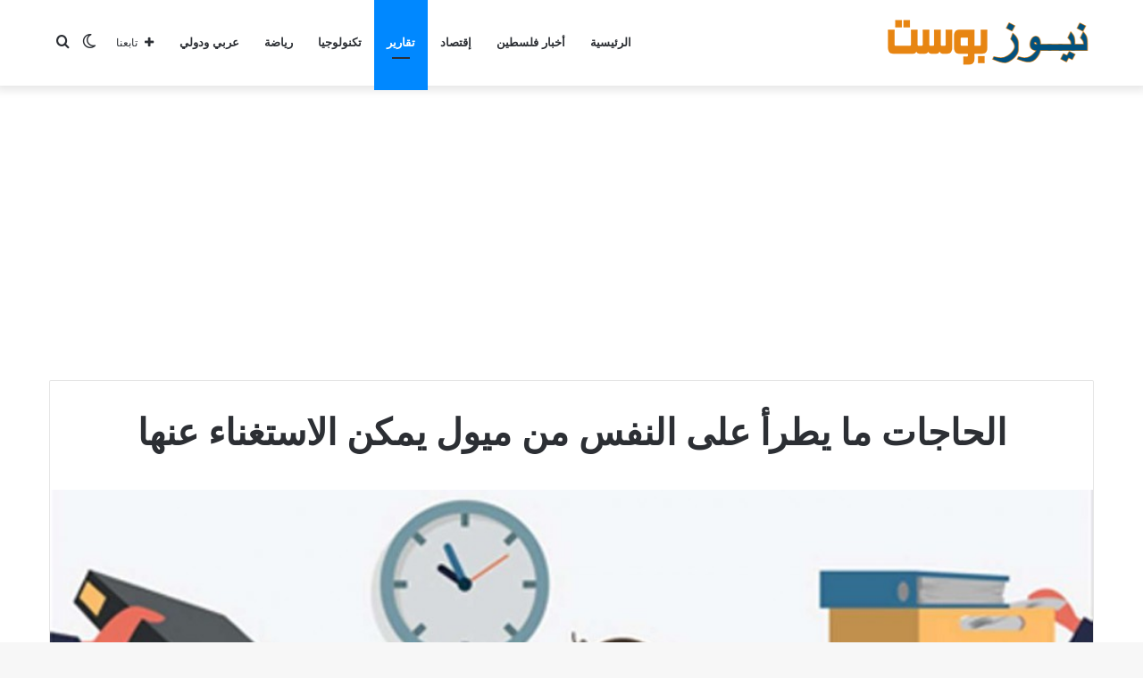

--- FILE ---
content_type: text/html; charset=UTF-8
request_url: https://thegazapost.com/ar/post/354/%D8%A7%D9%84%D8%AD%D8%A7%D8%AC%D8%A7%D8%AA-%D9%85%D8%A7-%D9%8A%D8%B7%D8%B1%D8%A3-%D8%B9%D9%84%D9%89-%D8%A7%D9%84%D9%86%D9%81%D8%B3-%D9%85%D9%86-%D9%85%D9%8A%D9%88%D9%84-%D9%8A%D9%85%D9%83%D9%86-%D8%A7/
body_size: 16894
content:
<!DOCTYPE html>
<html dir="rtl" lang="ar" class="" data-skin="light">
<head>
	<meta charset="UTF-8" />
	<link rel="profile" href="http://gmpg.org/xfn/11" />
	<meta name='robots' content='index, follow, max-image-preview:large, max-snippet:-1, max-video-preview:-1' />
	<style>img:is([sizes="auto" i], [sizes^="auto," i]) { contain-intrinsic-size: 3000px 1500px }</style>
			<script type="text/javascript">try{if("undefined"!=typeof localStorage){var tieSkin=localStorage.getItem("tie-skin"),html=document.getElementsByTagName("html")[0].classList,htmlSkin="light";if(html.contains("dark-skin")&&(htmlSkin="dark"),null!=tieSkin&&tieSkin!=htmlSkin){html.add("tie-skin-inverted");var tieSkinInverted=!0}"dark"==tieSkin?html.add("dark-skin"):"light"==tieSkin&&html.remove("dark-skin")}}catch(t){console.log(t)}</script>
		
	<!-- This site is optimized with the Yoast SEO plugin v25.7 - https://yoast.com/wordpress/plugins/seo/ -->
	<title>الحاجات ما يطرأ على النفس من ميول يمكن الاستغناء عنها - نيوز بوست</title>
	<meta name="description" content="هناك مقولة تقول: اذا اشتريت مالا تحتاجه اليوم، ستبيع غداً ما تحتاجه، وقد أثبتت هذه المقولة صحتها عندما يقوم الشخص على عدم تحقيق" />
	<link rel="canonical" href="https://thegazapost.com/ar/post/354/الحاجات-ما-يطرأ-على-النفس-من-ميول-يمكن-ا/" />
	<meta property="og:locale" content="ar_AR" />
	<meta property="og:type" content="article" />
	<meta property="og:title" content="الحاجات ما يطرأ على النفس من ميول يمكن الاستغناء عنها - نيوز بوست" />
	<meta property="og:description" content="هناك مقولة تقول: اذا اشتريت مالا تحتاجه اليوم، ستبيع غداً ما تحتاجه، وقد أثبتت هذه المقولة صحتها عندما يقوم الشخص على عدم تحقيق" />
	<meta property="og:url" content="https://thegazapost.com/ar/post/354/الحاجات-ما-يطرأ-على-النفس-من-ميول-يمكن-ا/" />
	<meta property="og:site_name" content="نيوز بوست" />
	<meta property="article:published_time" content="2022-06-02T12:42:03+00:00" />
	<meta property="og:image" content="https://thegazapost.com/ar/wp-content/uploads/2022/06/الحاجات-ما-يطرأ-على-النفس-من-ميول-يمكن-الاستغناء-عنها.jpg" />
	<meta property="og:image:width" content="980" />
	<meta property="og:image:height" content="551" />
	<meta property="og:image:type" content="image/jpeg" />
	<meta name="author" content="مروة الجنيدي" />
	<meta name="twitter:card" content="summary_large_image" />
	<meta name="twitter:label1" content="كُتب بواسطة" />
	<meta name="twitter:data1" content="مروة الجنيدي" />
	<meta name="twitter:label2" content="وقت القراءة المُقدّر" />
	<meta name="twitter:data2" content="دقيقتان" />
	<script type="application/ld+json" class="yoast-schema-graph">{"@context":"https://schema.org","@graph":[{"@type":"WebPage","@id":"https://thegazapost.com/ar/post/354/%d8%a7%d9%84%d8%ad%d8%a7%d8%ac%d8%a7%d8%aa-%d9%85%d8%a7-%d9%8a%d8%b7%d8%b1%d8%a3-%d8%b9%d9%84%d9%89-%d8%a7%d9%84%d9%86%d9%81%d8%b3-%d9%85%d9%86-%d9%85%d9%8a%d9%88%d9%84-%d9%8a%d9%85%d9%83%d9%86-%d8%a7/","url":"https://thegazapost.com/ar/post/354/%d8%a7%d9%84%d8%ad%d8%a7%d8%ac%d8%a7%d8%aa-%d9%85%d8%a7-%d9%8a%d8%b7%d8%b1%d8%a3-%d8%b9%d9%84%d9%89-%d8%a7%d9%84%d9%86%d9%81%d8%b3-%d9%85%d9%86-%d9%85%d9%8a%d9%88%d9%84-%d9%8a%d9%85%d9%83%d9%86-%d8%a7/","name":"الحاجات ما يطرأ على النفس من ميول يمكن الاستغناء عنها - نيوز بوست","isPartOf":{"@id":"https://thegazapost.com/ar/#website"},"primaryImageOfPage":{"@id":"https://thegazapost.com/ar/post/354/%d8%a7%d9%84%d8%ad%d8%a7%d8%ac%d8%a7%d8%aa-%d9%85%d8%a7-%d9%8a%d8%b7%d8%b1%d8%a3-%d8%b9%d9%84%d9%89-%d8%a7%d9%84%d9%86%d9%81%d8%b3-%d9%85%d9%86-%d9%85%d9%8a%d9%88%d9%84-%d9%8a%d9%85%d9%83%d9%86-%d8%a7/#primaryimage"},"image":{"@id":"https://thegazapost.com/ar/post/354/%d8%a7%d9%84%d8%ad%d8%a7%d8%ac%d8%a7%d8%aa-%d9%85%d8%a7-%d9%8a%d8%b7%d8%b1%d8%a3-%d8%b9%d9%84%d9%89-%d8%a7%d9%84%d9%86%d9%81%d8%b3-%d9%85%d9%86-%d9%85%d9%8a%d9%88%d9%84-%d9%8a%d9%85%d9%83%d9%86-%d8%a7/#primaryimage"},"thumbnailUrl":"https://thegazapost.com/ar/wp-content/uploads/2022/06/الحاجات-ما-يطرأ-على-النفس-من-ميول-يمكن-الاستغناء-عنها.jpg","datePublished":"2022-06-02T12:42:03+00:00","author":{"@id":"https://thegazapost.com/ar/#/schema/person/59e1912650c97d11a469a4a8b8e418bb"},"description":"هناك مقولة تقول: اذا اشتريت مالا تحتاجه اليوم، ستبيع غداً ما تحتاجه، وقد أثبتت هذه المقولة صحتها عندما يقوم الشخص على عدم تحقيق","breadcrumb":{"@id":"https://thegazapost.com/ar/post/354/%d8%a7%d9%84%d8%ad%d8%a7%d8%ac%d8%a7%d8%aa-%d9%85%d8%a7-%d9%8a%d8%b7%d8%b1%d8%a3-%d8%b9%d9%84%d9%89-%d8%a7%d9%84%d9%86%d9%81%d8%b3-%d9%85%d9%86-%d9%85%d9%8a%d9%88%d9%84-%d9%8a%d9%85%d9%83%d9%86-%d8%a7/#breadcrumb"},"inLanguage":"ar","potentialAction":[{"@type":"ReadAction","target":["https://thegazapost.com/ar/post/354/%d8%a7%d9%84%d8%ad%d8%a7%d8%ac%d8%a7%d8%aa-%d9%85%d8%a7-%d9%8a%d8%b7%d8%b1%d8%a3-%d8%b9%d9%84%d9%89-%d8%a7%d9%84%d9%86%d9%81%d8%b3-%d9%85%d9%86-%d9%85%d9%8a%d9%88%d9%84-%d9%8a%d9%85%d9%83%d9%86-%d8%a7/"]}]},{"@type":"ImageObject","inLanguage":"ar","@id":"https://thegazapost.com/ar/post/354/%d8%a7%d9%84%d8%ad%d8%a7%d8%ac%d8%a7%d8%aa-%d9%85%d8%a7-%d9%8a%d8%b7%d8%b1%d8%a3-%d8%b9%d9%84%d9%89-%d8%a7%d9%84%d9%86%d9%81%d8%b3-%d9%85%d9%86-%d9%85%d9%8a%d9%88%d9%84-%d9%8a%d9%85%d9%83%d9%86-%d8%a7/#primaryimage","url":"https://thegazapost.com/ar/wp-content/uploads/2022/06/الحاجات-ما-يطرأ-على-النفس-من-ميول-يمكن-الاستغناء-عنها.jpg","contentUrl":"https://thegazapost.com/ar/wp-content/uploads/2022/06/الحاجات-ما-يطرأ-على-النفس-من-ميول-يمكن-الاستغناء-عنها.jpg","width":980,"height":551,"caption":"الحاجات ما يطرأ على النفس من ميول يمكن الاستغناء عنها"},{"@type":"BreadcrumbList","@id":"https://thegazapost.com/ar/post/354/%d8%a7%d9%84%d8%ad%d8%a7%d8%ac%d8%a7%d8%aa-%d9%85%d8%a7-%d9%8a%d8%b7%d8%b1%d8%a3-%d8%b9%d9%84%d9%89-%d8%a7%d9%84%d9%86%d9%81%d8%b3-%d9%85%d9%86-%d9%85%d9%8a%d9%88%d9%84-%d9%8a%d9%85%d9%83%d9%86-%d8%a7/#breadcrumb","itemListElement":[{"@type":"ListItem","position":1,"name":"الرئيسية","item":"https://thegazapost.com/ar/"},{"@type":"ListItem","position":2,"name":"الحاجات ما يطرأ على النفس من ميول يمكن الاستغناء عنها"}]},{"@type":"WebSite","@id":"https://thegazapost.com/ar/#website","url":"https://thegazapost.com/ar/","name":"نيوز بوست","description":"","potentialAction":[{"@type":"SearchAction","target":{"@type":"EntryPoint","urlTemplate":"https://thegazapost.com/ar/?s={search_term_string}"},"query-input":{"@type":"PropertyValueSpecification","valueRequired":true,"valueName":"search_term_string"}}],"inLanguage":"ar"},{"@type":"Person","@id":"https://thegazapost.com/ar/#/schema/person/59e1912650c97d11a469a4a8b8e418bb","name":"مروة الجنيدي","image":{"@type":"ImageObject","inLanguage":"ar","@id":"https://thegazapost.com/ar/#/schema/person/image/","url":"https://secure.gravatar.com/avatar/b1eb3a234dcd2649d5bbc33fb312e37c46e32ff923ca614d563e9fee7ce59999?s=96&d=mm&r=g","contentUrl":"https://secure.gravatar.com/avatar/b1eb3a234dcd2649d5bbc33fb312e37c46e32ff923ca614d563e9fee7ce59999?s=96&d=mm&r=g","caption":"مروة الجنيدي"},"sameAs":["https://thegazapost.com"],"url":"https://thegazapost.com/ar/post/author/kazem600/"}]}</script>
	<!-- / Yoast SEO plugin. -->


<link rel='dns-prefetch' href='//stats.wp.com' />
<link rel="alternate" type="application/rss+xml" title="نيوز بوست &laquo; الخلاصة" href="https://thegazapost.com/ar/feed/" />
<link rel="alternate" type="application/rss+xml" title="نيوز بوست &laquo; خلاصة التعليقات" href="https://thegazapost.com/ar/comments/feed/" />
<link rel="alternate" type="application/rss+xml" title="نيوز بوست &laquo; الحاجات ما يطرأ على النفس من ميول يمكن الاستغناء عنها خلاصة التعليقات" href="https://thegazapost.com/ar/post/354/%d8%a7%d9%84%d8%ad%d8%a7%d8%ac%d8%a7%d8%aa-%d9%85%d8%a7-%d9%8a%d8%b7%d8%b1%d8%a3-%d8%b9%d9%84%d9%89-%d8%a7%d9%84%d9%86%d9%81%d8%b3-%d9%85%d9%86-%d9%85%d9%8a%d9%88%d9%84-%d9%8a%d9%85%d9%83%d9%86-%d8%a7/feed/" />
<script type="text/javascript">
/* <![CDATA[ */
window._wpemojiSettings = {"baseUrl":"https:\/\/s.w.org\/images\/core\/emoji\/16.0.1\/72x72\/","ext":".png","svgUrl":"https:\/\/s.w.org\/images\/core\/emoji\/16.0.1\/svg\/","svgExt":".svg","source":{"concatemoji":"https:\/\/thegazapost.com\/ar\/wp-includes\/js\/wp-emoji-release.min.js?ver=6.8.3"}};
/*! This file is auto-generated */
!function(s,n){var o,i,e;function c(e){try{var t={supportTests:e,timestamp:(new Date).valueOf()};sessionStorage.setItem(o,JSON.stringify(t))}catch(e){}}function p(e,t,n){e.clearRect(0,0,e.canvas.width,e.canvas.height),e.fillText(t,0,0);var t=new Uint32Array(e.getImageData(0,0,e.canvas.width,e.canvas.height).data),a=(e.clearRect(0,0,e.canvas.width,e.canvas.height),e.fillText(n,0,0),new Uint32Array(e.getImageData(0,0,e.canvas.width,e.canvas.height).data));return t.every(function(e,t){return e===a[t]})}function u(e,t){e.clearRect(0,0,e.canvas.width,e.canvas.height),e.fillText(t,0,0);for(var n=e.getImageData(16,16,1,1),a=0;a<n.data.length;a++)if(0!==n.data[a])return!1;return!0}function f(e,t,n,a){switch(t){case"flag":return n(e,"\ud83c\udff3\ufe0f\u200d\u26a7\ufe0f","\ud83c\udff3\ufe0f\u200b\u26a7\ufe0f")?!1:!n(e,"\ud83c\udde8\ud83c\uddf6","\ud83c\udde8\u200b\ud83c\uddf6")&&!n(e,"\ud83c\udff4\udb40\udc67\udb40\udc62\udb40\udc65\udb40\udc6e\udb40\udc67\udb40\udc7f","\ud83c\udff4\u200b\udb40\udc67\u200b\udb40\udc62\u200b\udb40\udc65\u200b\udb40\udc6e\u200b\udb40\udc67\u200b\udb40\udc7f");case"emoji":return!a(e,"\ud83e\udedf")}return!1}function g(e,t,n,a){var r="undefined"!=typeof WorkerGlobalScope&&self instanceof WorkerGlobalScope?new OffscreenCanvas(300,150):s.createElement("canvas"),o=r.getContext("2d",{willReadFrequently:!0}),i=(o.textBaseline="top",o.font="600 32px Arial",{});return e.forEach(function(e){i[e]=t(o,e,n,a)}),i}function t(e){var t=s.createElement("script");t.src=e,t.defer=!0,s.head.appendChild(t)}"undefined"!=typeof Promise&&(o="wpEmojiSettingsSupports",i=["flag","emoji"],n.supports={everything:!0,everythingExceptFlag:!0},e=new Promise(function(e){s.addEventListener("DOMContentLoaded",e,{once:!0})}),new Promise(function(t){var n=function(){try{var e=JSON.parse(sessionStorage.getItem(o));if("object"==typeof e&&"number"==typeof e.timestamp&&(new Date).valueOf()<e.timestamp+604800&&"object"==typeof e.supportTests)return e.supportTests}catch(e){}return null}();if(!n){if("undefined"!=typeof Worker&&"undefined"!=typeof OffscreenCanvas&&"undefined"!=typeof URL&&URL.createObjectURL&&"undefined"!=typeof Blob)try{var e="postMessage("+g.toString()+"("+[JSON.stringify(i),f.toString(),p.toString(),u.toString()].join(",")+"));",a=new Blob([e],{type:"text/javascript"}),r=new Worker(URL.createObjectURL(a),{name:"wpTestEmojiSupports"});return void(r.onmessage=function(e){c(n=e.data),r.terminate(),t(n)})}catch(e){}c(n=g(i,f,p,u))}t(n)}).then(function(e){for(var t in e)n.supports[t]=e[t],n.supports.everything=n.supports.everything&&n.supports[t],"flag"!==t&&(n.supports.everythingExceptFlag=n.supports.everythingExceptFlag&&n.supports[t]);n.supports.everythingExceptFlag=n.supports.everythingExceptFlag&&!n.supports.flag,n.DOMReady=!1,n.readyCallback=function(){n.DOMReady=!0}}).then(function(){return e}).then(function(){var e;n.supports.everything||(n.readyCallback(),(e=n.source||{}).concatemoji?t(e.concatemoji):e.wpemoji&&e.twemoji&&(t(e.twemoji),t(e.wpemoji)))}))}((window,document),window._wpemojiSettings);
/* ]]> */
</script>
<style id='wp-emoji-styles-inline-css' type='text/css'>

	img.wp-smiley, img.emoji {
		display: inline !important;
		border: none !important;
		box-shadow: none !important;
		height: 1em !important;
		width: 1em !important;
		margin: 0 0.07em !important;
		vertical-align: -0.1em !important;
		background: none !important;
		padding: 0 !important;
	}
</style>
<link rel='stylesheet' id='wp-block-library-rtl-css' href='https://thegazapost.com/ar/wp-includes/css/dist/block-library/style-rtl.min.css?ver=6.8.3' type='text/css' media='all' />
<style id='wp-block-library-theme-inline-css' type='text/css'>
.wp-block-audio :where(figcaption){color:#555;font-size:13px;text-align:center}.is-dark-theme .wp-block-audio :where(figcaption){color:#ffffffa6}.wp-block-audio{margin:0 0 1em}.wp-block-code{border:1px solid #ccc;border-radius:4px;font-family:Menlo,Consolas,monaco,monospace;padding:.8em 1em}.wp-block-embed :where(figcaption){color:#555;font-size:13px;text-align:center}.is-dark-theme .wp-block-embed :where(figcaption){color:#ffffffa6}.wp-block-embed{margin:0 0 1em}.blocks-gallery-caption{color:#555;font-size:13px;text-align:center}.is-dark-theme .blocks-gallery-caption{color:#ffffffa6}:root :where(.wp-block-image figcaption){color:#555;font-size:13px;text-align:center}.is-dark-theme :root :where(.wp-block-image figcaption){color:#ffffffa6}.wp-block-image{margin:0 0 1em}.wp-block-pullquote{border-bottom:4px solid;border-top:4px solid;color:currentColor;margin-bottom:1.75em}.wp-block-pullquote cite,.wp-block-pullquote footer,.wp-block-pullquote__citation{color:currentColor;font-size:.8125em;font-style:normal;text-transform:uppercase}.wp-block-quote{border-left:.25em solid;margin:0 0 1.75em;padding-left:1em}.wp-block-quote cite,.wp-block-quote footer{color:currentColor;font-size:.8125em;font-style:normal;position:relative}.wp-block-quote:where(.has-text-align-right){border-left:none;border-right:.25em solid;padding-left:0;padding-right:1em}.wp-block-quote:where(.has-text-align-center){border:none;padding-left:0}.wp-block-quote.is-large,.wp-block-quote.is-style-large,.wp-block-quote:where(.is-style-plain){border:none}.wp-block-search .wp-block-search__label{font-weight:700}.wp-block-search__button{border:1px solid #ccc;padding:.375em .625em}:where(.wp-block-group.has-background){padding:1.25em 2.375em}.wp-block-separator.has-css-opacity{opacity:.4}.wp-block-separator{border:none;border-bottom:2px solid;margin-left:auto;margin-right:auto}.wp-block-separator.has-alpha-channel-opacity{opacity:1}.wp-block-separator:not(.is-style-wide):not(.is-style-dots){width:100px}.wp-block-separator.has-background:not(.is-style-dots){border-bottom:none;height:1px}.wp-block-separator.has-background:not(.is-style-wide):not(.is-style-dots){height:2px}.wp-block-table{margin:0 0 1em}.wp-block-table td,.wp-block-table th{word-break:normal}.wp-block-table :where(figcaption){color:#555;font-size:13px;text-align:center}.is-dark-theme .wp-block-table :where(figcaption){color:#ffffffa6}.wp-block-video :where(figcaption){color:#555;font-size:13px;text-align:center}.is-dark-theme .wp-block-video :where(figcaption){color:#ffffffa6}.wp-block-video{margin:0 0 1em}:root :where(.wp-block-template-part.has-background){margin-bottom:0;margin-top:0;padding:1.25em 2.375em}
</style>
<style id='classic-theme-styles-inline-css' type='text/css'>
/*! This file is auto-generated */
.wp-block-button__link{color:#fff;background-color:#32373c;border-radius:9999px;box-shadow:none;text-decoration:none;padding:calc(.667em + 2px) calc(1.333em + 2px);font-size:1.125em}.wp-block-file__button{background:#32373c;color:#fff;text-decoration:none}
</style>
<link rel='stylesheet' id='mediaelement-css' href='https://thegazapost.com/ar/wp-includes/js/mediaelement/mediaelementplayer-legacy.min.css?ver=4.2.17' type='text/css' media='all' />
<link rel='stylesheet' id='wp-mediaelement-css' href='https://thegazapost.com/ar/wp-includes/js/mediaelement/wp-mediaelement.min.css?ver=6.8.3' type='text/css' media='all' />
<style id='jetpack-sharing-buttons-style-inline-css' type='text/css'>
.jetpack-sharing-buttons__services-list{display:flex;flex-direction:row;flex-wrap:wrap;gap:0;list-style-type:none;margin:5px;padding:0}.jetpack-sharing-buttons__services-list.has-small-icon-size{font-size:12px}.jetpack-sharing-buttons__services-list.has-normal-icon-size{font-size:16px}.jetpack-sharing-buttons__services-list.has-large-icon-size{font-size:24px}.jetpack-sharing-buttons__services-list.has-huge-icon-size{font-size:36px}@media print{.jetpack-sharing-buttons__services-list{display:none!important}}.editor-styles-wrapper .wp-block-jetpack-sharing-buttons{gap:0;padding-inline-start:0}ul.jetpack-sharing-buttons__services-list.has-background{padding:1.25em 2.375em}
</style>
<style id='global-styles-inline-css' type='text/css'>
:root{--wp--preset--aspect-ratio--square: 1;--wp--preset--aspect-ratio--4-3: 4/3;--wp--preset--aspect-ratio--3-4: 3/4;--wp--preset--aspect-ratio--3-2: 3/2;--wp--preset--aspect-ratio--2-3: 2/3;--wp--preset--aspect-ratio--16-9: 16/9;--wp--preset--aspect-ratio--9-16: 9/16;--wp--preset--color--black: #000000;--wp--preset--color--cyan-bluish-gray: #abb8c3;--wp--preset--color--white: #ffffff;--wp--preset--color--pale-pink: #f78da7;--wp--preset--color--vivid-red: #cf2e2e;--wp--preset--color--luminous-vivid-orange: #ff6900;--wp--preset--color--luminous-vivid-amber: #fcb900;--wp--preset--color--light-green-cyan: #7bdcb5;--wp--preset--color--vivid-green-cyan: #00d084;--wp--preset--color--pale-cyan-blue: #8ed1fc;--wp--preset--color--vivid-cyan-blue: #0693e3;--wp--preset--color--vivid-purple: #9b51e0;--wp--preset--gradient--vivid-cyan-blue-to-vivid-purple: linear-gradient(135deg,rgba(6,147,227,1) 0%,rgb(155,81,224) 100%);--wp--preset--gradient--light-green-cyan-to-vivid-green-cyan: linear-gradient(135deg,rgb(122,220,180) 0%,rgb(0,208,130) 100%);--wp--preset--gradient--luminous-vivid-amber-to-luminous-vivid-orange: linear-gradient(135deg,rgba(252,185,0,1) 0%,rgba(255,105,0,1) 100%);--wp--preset--gradient--luminous-vivid-orange-to-vivid-red: linear-gradient(135deg,rgba(255,105,0,1) 0%,rgb(207,46,46) 100%);--wp--preset--gradient--very-light-gray-to-cyan-bluish-gray: linear-gradient(135deg,rgb(238,238,238) 0%,rgb(169,184,195) 100%);--wp--preset--gradient--cool-to-warm-spectrum: linear-gradient(135deg,rgb(74,234,220) 0%,rgb(151,120,209) 20%,rgb(207,42,186) 40%,rgb(238,44,130) 60%,rgb(251,105,98) 80%,rgb(254,248,76) 100%);--wp--preset--gradient--blush-light-purple: linear-gradient(135deg,rgb(255,206,236) 0%,rgb(152,150,240) 100%);--wp--preset--gradient--blush-bordeaux: linear-gradient(135deg,rgb(254,205,165) 0%,rgb(254,45,45) 50%,rgb(107,0,62) 100%);--wp--preset--gradient--luminous-dusk: linear-gradient(135deg,rgb(255,203,112) 0%,rgb(199,81,192) 50%,rgb(65,88,208) 100%);--wp--preset--gradient--pale-ocean: linear-gradient(135deg,rgb(255,245,203) 0%,rgb(182,227,212) 50%,rgb(51,167,181) 100%);--wp--preset--gradient--electric-grass: linear-gradient(135deg,rgb(202,248,128) 0%,rgb(113,206,126) 100%);--wp--preset--gradient--midnight: linear-gradient(135deg,rgb(2,3,129) 0%,rgb(40,116,252) 100%);--wp--preset--font-size--small: 13px;--wp--preset--font-size--medium: 20px;--wp--preset--font-size--large: 36px;--wp--preset--font-size--x-large: 42px;--wp--preset--spacing--20: 0.44rem;--wp--preset--spacing--30: 0.67rem;--wp--preset--spacing--40: 1rem;--wp--preset--spacing--50: 1.5rem;--wp--preset--spacing--60: 2.25rem;--wp--preset--spacing--70: 3.38rem;--wp--preset--spacing--80: 5.06rem;--wp--preset--shadow--natural: 6px 6px 9px rgba(0, 0, 0, 0.2);--wp--preset--shadow--deep: 12px 12px 50px rgba(0, 0, 0, 0.4);--wp--preset--shadow--sharp: 6px 6px 0px rgba(0, 0, 0, 0.2);--wp--preset--shadow--outlined: 6px 6px 0px -3px rgba(255, 255, 255, 1), 6px 6px rgba(0, 0, 0, 1);--wp--preset--shadow--crisp: 6px 6px 0px rgba(0, 0, 0, 1);}:where(.is-layout-flex){gap: 0.5em;}:where(.is-layout-grid){gap: 0.5em;}body .is-layout-flex{display: flex;}.is-layout-flex{flex-wrap: wrap;align-items: center;}.is-layout-flex > :is(*, div){margin: 0;}body .is-layout-grid{display: grid;}.is-layout-grid > :is(*, div){margin: 0;}:where(.wp-block-columns.is-layout-flex){gap: 2em;}:where(.wp-block-columns.is-layout-grid){gap: 2em;}:where(.wp-block-post-template.is-layout-flex){gap: 1.25em;}:where(.wp-block-post-template.is-layout-grid){gap: 1.25em;}.has-black-color{color: var(--wp--preset--color--black) !important;}.has-cyan-bluish-gray-color{color: var(--wp--preset--color--cyan-bluish-gray) !important;}.has-white-color{color: var(--wp--preset--color--white) !important;}.has-pale-pink-color{color: var(--wp--preset--color--pale-pink) !important;}.has-vivid-red-color{color: var(--wp--preset--color--vivid-red) !important;}.has-luminous-vivid-orange-color{color: var(--wp--preset--color--luminous-vivid-orange) !important;}.has-luminous-vivid-amber-color{color: var(--wp--preset--color--luminous-vivid-amber) !important;}.has-light-green-cyan-color{color: var(--wp--preset--color--light-green-cyan) !important;}.has-vivid-green-cyan-color{color: var(--wp--preset--color--vivid-green-cyan) !important;}.has-pale-cyan-blue-color{color: var(--wp--preset--color--pale-cyan-blue) !important;}.has-vivid-cyan-blue-color{color: var(--wp--preset--color--vivid-cyan-blue) !important;}.has-vivid-purple-color{color: var(--wp--preset--color--vivid-purple) !important;}.has-black-background-color{background-color: var(--wp--preset--color--black) !important;}.has-cyan-bluish-gray-background-color{background-color: var(--wp--preset--color--cyan-bluish-gray) !important;}.has-white-background-color{background-color: var(--wp--preset--color--white) !important;}.has-pale-pink-background-color{background-color: var(--wp--preset--color--pale-pink) !important;}.has-vivid-red-background-color{background-color: var(--wp--preset--color--vivid-red) !important;}.has-luminous-vivid-orange-background-color{background-color: var(--wp--preset--color--luminous-vivid-orange) !important;}.has-luminous-vivid-amber-background-color{background-color: var(--wp--preset--color--luminous-vivid-amber) !important;}.has-light-green-cyan-background-color{background-color: var(--wp--preset--color--light-green-cyan) !important;}.has-vivid-green-cyan-background-color{background-color: var(--wp--preset--color--vivid-green-cyan) !important;}.has-pale-cyan-blue-background-color{background-color: var(--wp--preset--color--pale-cyan-blue) !important;}.has-vivid-cyan-blue-background-color{background-color: var(--wp--preset--color--vivid-cyan-blue) !important;}.has-vivid-purple-background-color{background-color: var(--wp--preset--color--vivid-purple) !important;}.has-black-border-color{border-color: var(--wp--preset--color--black) !important;}.has-cyan-bluish-gray-border-color{border-color: var(--wp--preset--color--cyan-bluish-gray) !important;}.has-white-border-color{border-color: var(--wp--preset--color--white) !important;}.has-pale-pink-border-color{border-color: var(--wp--preset--color--pale-pink) !important;}.has-vivid-red-border-color{border-color: var(--wp--preset--color--vivid-red) !important;}.has-luminous-vivid-orange-border-color{border-color: var(--wp--preset--color--luminous-vivid-orange) !important;}.has-luminous-vivid-amber-border-color{border-color: var(--wp--preset--color--luminous-vivid-amber) !important;}.has-light-green-cyan-border-color{border-color: var(--wp--preset--color--light-green-cyan) !important;}.has-vivid-green-cyan-border-color{border-color: var(--wp--preset--color--vivid-green-cyan) !important;}.has-pale-cyan-blue-border-color{border-color: var(--wp--preset--color--pale-cyan-blue) !important;}.has-vivid-cyan-blue-border-color{border-color: var(--wp--preset--color--vivid-cyan-blue) !important;}.has-vivid-purple-border-color{border-color: var(--wp--preset--color--vivid-purple) !important;}.has-vivid-cyan-blue-to-vivid-purple-gradient-background{background: var(--wp--preset--gradient--vivid-cyan-blue-to-vivid-purple) !important;}.has-light-green-cyan-to-vivid-green-cyan-gradient-background{background: var(--wp--preset--gradient--light-green-cyan-to-vivid-green-cyan) !important;}.has-luminous-vivid-amber-to-luminous-vivid-orange-gradient-background{background: var(--wp--preset--gradient--luminous-vivid-amber-to-luminous-vivid-orange) !important;}.has-luminous-vivid-orange-to-vivid-red-gradient-background{background: var(--wp--preset--gradient--luminous-vivid-orange-to-vivid-red) !important;}.has-very-light-gray-to-cyan-bluish-gray-gradient-background{background: var(--wp--preset--gradient--very-light-gray-to-cyan-bluish-gray) !important;}.has-cool-to-warm-spectrum-gradient-background{background: var(--wp--preset--gradient--cool-to-warm-spectrum) !important;}.has-blush-light-purple-gradient-background{background: var(--wp--preset--gradient--blush-light-purple) !important;}.has-blush-bordeaux-gradient-background{background: var(--wp--preset--gradient--blush-bordeaux) !important;}.has-luminous-dusk-gradient-background{background: var(--wp--preset--gradient--luminous-dusk) !important;}.has-pale-ocean-gradient-background{background: var(--wp--preset--gradient--pale-ocean) !important;}.has-electric-grass-gradient-background{background: var(--wp--preset--gradient--electric-grass) !important;}.has-midnight-gradient-background{background: var(--wp--preset--gradient--midnight) !important;}.has-small-font-size{font-size: var(--wp--preset--font-size--small) !important;}.has-medium-font-size{font-size: var(--wp--preset--font-size--medium) !important;}.has-large-font-size{font-size: var(--wp--preset--font-size--large) !important;}.has-x-large-font-size{font-size: var(--wp--preset--font-size--x-large) !important;}
:where(.wp-block-post-template.is-layout-flex){gap: 1.25em;}:where(.wp-block-post-template.is-layout-grid){gap: 1.25em;}
:where(.wp-block-columns.is-layout-flex){gap: 2em;}:where(.wp-block-columns.is-layout-grid){gap: 2em;}
:root :where(.wp-block-pullquote){font-size: 1.5em;line-height: 1.6;}
</style>
<link rel='stylesheet' id='tie-css-base-css' href='https://thegazapost.com/ar/wp-content/themes/jannah/assets/css/base.min.css?ver=5.1.1' type='text/css' media='all' />
<link rel='stylesheet' id='tie-css-styles-css' href='https://thegazapost.com/ar/wp-content/themes/jannah/assets/css/style.min.css?ver=5.1.1' type='text/css' media='all' />
<link rel='stylesheet' id='tie-css-widgets-css' href='https://thegazapost.com/ar/wp-content/themes/jannah/assets/css/widgets.min.css?ver=5.1.1' type='text/css' media='all' />
<link rel='stylesheet' id='tie-css-helpers-css' href='https://thegazapost.com/ar/wp-content/themes/jannah/assets/css/helpers.min.css?ver=5.1.1' type='text/css' media='all' />
<link rel='stylesheet' id='tie-fontawesome5-css' href='https://thegazapost.com/ar/wp-content/themes/jannah/assets/css/fontawesome.css?ver=5.1.1' type='text/css' media='all' />
<link rel='stylesheet' id='tie-css-ilightbox-css' href='https://thegazapost.com/ar/wp-content/themes/jannah/assets/ilightbox/dark-skin/skin.css?ver=5.1.1' type='text/css' media='all' />
<link rel='stylesheet' id='tie-css-single-css' href='https://thegazapost.com/ar/wp-content/themes/jannah/assets/css/single.min.css?ver=5.1.1' type='text/css' media='all' />
<link rel='stylesheet' id='tie-css-print-css' href='https://thegazapost.com/ar/wp-content/themes/jannah/assets/css/print.css?ver=5.1.1' type='text/css' media='print' />
<link rel='stylesheet' id='tie-css-style-custom-css' href='https://thegazapost.com/ar/wp-content/themes/jannah/assets/custom-css/style-custom.css?ver=69592' type='text/css' media='all' />
<script type="text/javascript" src="https://thegazapost.com/ar/wp-includes/js/jquery/jquery.min.js?ver=3.7.1" id="jquery-core-js"></script>
<script type="text/javascript" src="https://thegazapost.com/ar/wp-includes/js/jquery/jquery-migrate.min.js?ver=3.4.1" id="jquery-migrate-js"></script>
<link rel="https://api.w.org/" href="https://thegazapost.com/ar/wp-json/" /><link rel="alternate" title="JSON" type="application/json" href="https://thegazapost.com/ar/wp-json/wp/v2/posts/354" /><link rel="EditURI" type="application/rsd+xml" title="RSD" href="https://thegazapost.com/ar/xmlrpc.php?rsd" />
<link rel="stylesheet" href="https://thegazapost.com/ar/wp-content/themes/jannah/rtl.css" type="text/css" media="screen" /><meta name="generator" content="WordPress 6.8.3" />
<link rel='shortlink' href='https://thegazapost.com/ar/?p=354' />
<link rel="alternate" title="oEmbed (JSON)" type="application/json+oembed" href="https://thegazapost.com/ar/wp-json/oembed/1.0/embed?url=https%3A%2F%2Fthegazapost.com%2Far%2Fpost%2F354%2F%25d8%25a7%25d9%2584%25d8%25ad%25d8%25a7%25d8%25ac%25d8%25a7%25d8%25aa-%25d9%2585%25d8%25a7-%25d9%258a%25d8%25b7%25d8%25b1%25d8%25a3-%25d8%25b9%25d9%2584%25d9%2589-%25d8%25a7%25d9%2584%25d9%2586%25d9%2581%25d8%25b3-%25d9%2585%25d9%2586-%25d9%2585%25d9%258a%25d9%2588%25d9%2584-%25d9%258a%25d9%2585%25d9%2583%25d9%2586-%25d8%25a7%2F" />
<link rel="alternate" title="oEmbed (XML)" type="text/xml+oembed" href="https://thegazapost.com/ar/wp-json/oembed/1.0/embed?url=https%3A%2F%2Fthegazapost.com%2Far%2Fpost%2F354%2F%25d8%25a7%25d9%2584%25d8%25ad%25d8%25a7%25d8%25ac%25d8%25a7%25d8%25aa-%25d9%2585%25d8%25a7-%25d9%258a%25d8%25b7%25d8%25b1%25d8%25a3-%25d8%25b9%25d9%2584%25d9%2589-%25d8%25a7%25d9%2584%25d9%2586%25d9%2581%25d8%25b3-%25d9%2585%25d9%2586-%25d9%2585%25d9%258a%25d9%2588%25d9%2584-%25d9%258a%25d9%2585%25d9%2583%25d9%2586-%25d8%25a7%2F&#038;format=xml" />
	<style>img#wpstats{display:none}</style>
		<meta http-equiv="X-UA-Compatible" content="IE=edge"><script async src="https://pagead2.googlesyndication.com/pagead/js/adsbygoogle.js?client=ca-pub-4792295237759989"
     crossorigin="anonymous"></script>
<meta name="theme-color" content="#0088ff" /><meta name="viewport" content="width=device-width, initial-scale=1.0" /><link rel="icon" href="https://thegazapost.com/ar/wp-content/uploads/2022/06/شعار-نيوز.png" sizes="32x32" />
<link rel="icon" href="https://thegazapost.com/ar/wp-content/uploads/2022/06/شعار-نيوز.png" sizes="192x192" />
<link rel="apple-touch-icon" href="https://thegazapost.com/ar/wp-content/uploads/2022/06/شعار-نيوز.png" />
<meta name="msapplication-TileImage" content="https://thegazapost.com/ar/wp-content/uploads/2022/06/شعار-نيوز.png" />
</head>

<body id="tie-body" class="rtl wp-singular post-template-default single single-post postid-354 single-format-standard wp-theme-jannah wrapper-has-shadow block-head-1 magazine1 is-thumb-overlay-disabled is-desktop is-header-layout-1 has-header-below-ad full-width post-layout-1 narrow-title-narrow-media">



<div class="background-overlay">

	<div id="tie-container" class="site tie-container">

		
		<div id="tie-wrapper">

			
<header id="theme-header" class="theme-header header-layout-1 main-nav-light main-nav-default-light main-nav-below no-stream-item has-shadow has-normal-width-logo mobile-header-default">
	
<div class="main-nav-wrapper">
	<nav id="main-nav"  class="main-nav header-nav" style="line-height:96px" aria-label="القائمة الرئيسية">
		<div class="container">

			<div class="main-menu-wrapper">

				
						<div class="header-layout-1-logo" style="width:231px">
							
		<div id="logo" class="image-logo" >

			
			<a title="نيوز بوست" href="https://thegazapost.com/ar/">
				
				<picture class="tie-logo-default tie-logo-picture">
					<source class="tie-logo-source-default tie-logo-source" srcset="https://thegazapost.com/ar/wp-content/uploads/2022/05/logoo11.png">
					<img class="tie-logo-img-default tie-logo-img" src="https://thegazapost.com/ar/wp-content/uploads/2022/05/logoo11.png" alt="نيوز بوست" width="231" height="56" style="max-height:56px !important; width: auto;" />
				</picture>
						</a>

			
		</div><!-- #logo /-->

								</div>

						
				<div id="menu-components-wrap">

					
					<div class="main-menu main-menu-wrap tie-alignleft">
						<div id="main-nav-menu" class="main-menu header-menu"><ul id="menu-%d8%aa%d8%b5%d9%86%d9%8a%d9%81" class="menu" role="menubar"><li id="menu-item-673" class="menu-item menu-item-type-custom menu-item-object-custom menu-item-home menu-item-673"><a href="https://thegazapost.com/ar/">الرئيسية</a></li>
<li id="menu-item-56" class="menu-item menu-item-type-taxonomy menu-item-object-category menu-item-56"><a href="https://thegazapost.com/ar/post/category/%d8%a3%d8%ae%d8%a8%d8%a7%d8%b1-%d9%81%d9%84%d8%b3%d8%b7%d9%8a%d9%86/">أخبار فلسطين</a></li>
<li id="menu-item-57" class="menu-item menu-item-type-taxonomy menu-item-object-category menu-item-57"><a href="https://thegazapost.com/ar/post/category/%d8%a5%d9%82%d8%aa%d8%b5%d8%a7%d8%af/">إقتصاد</a></li>
<li id="menu-item-58" class="menu-item menu-item-type-taxonomy menu-item-object-category current-post-ancestor current-menu-parent current-post-parent menu-item-58 tie-current-menu"><a href="https://thegazapost.com/ar/post/category/%d8%aa%d9%82%d8%a7%d8%b1%d9%8a%d8%b1/">تقارير</a></li>
<li id="menu-item-59" class="menu-item menu-item-type-taxonomy menu-item-object-category menu-item-59"><a href="https://thegazapost.com/ar/post/category/%d8%aa%d9%83%d9%86%d9%88%d9%84%d9%88%d8%ac%d9%8a%d8%a7/">تكنولوجيا</a></li>
<li id="menu-item-60" class="menu-item menu-item-type-taxonomy menu-item-object-category current-post-ancestor current-menu-parent current-post-parent menu-item-60"><a href="https://thegazapost.com/ar/post/category/%d8%b1%d9%8a%d8%a7%d8%b6%d8%a9/">رياضة</a></li>
<li id="menu-item-63" class="menu-item menu-item-type-taxonomy menu-item-object-category menu-item-63"><a href="https://thegazapost.com/ar/post/category/%d8%b9%d8%b1%d8%a8%d9%8a-%d9%88%d8%af%d9%88%d9%84%d9%8a/">عربي ودولي</a></li>
</ul></div>					</div><!-- .main-menu.tie-alignleft /-->

					<ul class="components">		<li class="search-compact-icon menu-item custom-menu-link">
			<a href="#" class="tie-search-trigger">
				<span class="tie-icon-search tie-search-icon" aria-hidden="true"></span>
				<span class="screen-reader-text">بحث عن</span>
			</a>
		</li>
			<li class="skin-icon menu-item custom-menu-link">
		<a href="#" class="change-skin" title="الوضع المظلم">
			<span class="tie-icon-moon change-skin-icon" aria-hidden="true"></span>
			<span class="screen-reader-text">الوضع المظلم</span>
		</a>
	</li>
			<li class="list-social-icons menu-item custom-menu-link">
			<a href="#" class="follow-btn">
				<span class="tie-icon-plus" aria-hidden="true"></span>
				<span class="follow-text">تابعنا</span>
			</a>
			<ul class="dropdown-social-icons comp-sub-menu"></ul><!-- #dropdown-social-icons /-->		</li><!-- #list-social-icons /-->
		</ul><!-- Components -->
				</div><!-- #menu-components-wrap /-->
			</div><!-- .main-menu-wrapper /-->
		</div><!-- .container /-->
	</nav><!-- #main-nav /-->
</div><!-- .main-nav-wrapper /-->

</header>

		<script type="text/javascript">
			try{if("undefined"!=typeof localStorage){var header,mnIsDark=!1,tnIsDark=!1;(header=document.getElementById("theme-header"))&&((header=header.classList).contains("main-nav-default-dark")&&(mnIsDark=!0),header.contains("top-nav-default-dark")&&(tnIsDark=!0),"dark"==tieSkin?(header.add("main-nav-dark","top-nav-dark"),header.remove("main-nav-light","top-nav-light")):"light"==tieSkin&&(mnIsDark||(header.remove("main-nav-dark"),header.add("main-nav-light")),tnIsDark||(header.remove("top-nav-dark"),header.add("top-nav-light"))))}}catch(a){console.log(a)}
		</script>
		<div class="stream-item stream-item-below-header"><script async src="https://pagead2.googlesyndication.com/pagead/js/adsbygoogle.js"></script>
<!-- بنر فوق -->
<ins class="adsbygoogle"
     style="display:block"
     data-ad-client="ca-pub-4792295237759989"
     data-ad-slot="4700300408"
     data-ad-format="auto"
     data-full-width-responsive="true"></ins>
<script>
     (adsbygoogle = window.adsbygoogle || []).push({});
</script>
</div><div id="content" class="site-content container"><div id="main-content-row" class="tie-row main-content-row">

<div class="main-content tie-col-md-12" role="main">

	
	<article id="the-post" class="container-wrapper post-content">

		
<header class="entry-header-outer">

	
	<div class="entry-header">

		
		<h1 class="post-title entry-title">الحاجات ما يطرأ على النفس من ميول يمكن الاستغناء عنها</h1>

			</div><!-- .entry-header /-->

	
	
</header><!-- .entry-header-outer /-->

<div  class="featured-area"><div class="featured-area-inner"><figure class="single-featured-image"><img width="980" height="551" src="https://thegazapost.com/ar/wp-content/uploads/2022/06/الحاجات-ما-يطرأ-على-النفس-من-ميول-يمكن-الاستغناء-عنها.jpg" class="attachment-full size-full wp-post-image" alt="الحاجات ما يطرأ على النفس من ميول يمكن الاستغناء عنها" decoding="async" fetchpriority="high" />
						<figcaption class="single-caption-text">
							<span class="tie-icon-camera" aria-hidden="true"></span> الحاجات ما يطرأ على النفس من ميول يمكن الاستغناء عنها 
						</figcaption>
					</figure></div></div>
		<div class="entry-content entry clearfix">

			<div class="stream-item stream-item-above-post-content"><center><script async src="https://pagead2.googlesyndication.com/pagead/js/adsbygoogle.js"></script>
<!-- مربع1 -->
<ins class="adsbygoogle"
     style="display:inline-block;width:336px;height:280px"
     data-ad-client="ca-pub-4792295237759989"
     data-ad-slot="8453972841"></ins>
<script>
     (adsbygoogle = window.adsbygoogle || []).push({});
</script></center></div>
			<p>هناك مقولة تقول: اذا اشتريت مالا تحتاجه اليوم، ستبيع غداً ما تحتاجه، وقد أثبتت هذه المقولة صحتها عندما يقوم الشخص على عدم تحقيق التوازن ما بين مدخوله والإنفاق وصرف الأموال من أجل شراء أمور كمالية لا حاجة لها سوى الميول.</p>
<p>وأن الركض خلف شراء الأمور الكمالية والتي لا حاجة لها بكثرة قد يؤدي للوقوع بك في شرك الاستدانة، والقروض، والذي قد يستحيل الخروج منه، ولكن كيف تجنب نفسك من الوقوع في هذا الفخ؟</p><div class="stream-item stream-item-in-post stream-item-inline-post aligncenter"><script async src="https://pagead2.googlesyndication.com/pagead/js/adsbygoogle.js"></script>
<ins class="adsbygoogle"
     style="display:block; text-align:center;"
     data-ad-layout="in-article"
     data-ad-format="fluid"
     data-ad-client="ca-pub-4792295237759989"
     data-ad-slot="2198260146"></ins>
<script>
     (adsbygoogle = window.adsbygoogle || []).push({});
</script></div>
<p>قد تجيب عن هذا السؤال بنفسك عندما تدرك الفرق بين الحاجات الأساسية بالمطلق والذي يشير إلى كل شيء ضروري يمكنك من العيش بحياة لائقة وهذا ينطبق على المأكل والمسكن والصحة والترفيه.</p>
<p>ولكن هناك بعض الأشياء الأساسية للبعض بالوقت التي لا تكون أساسية لآخرين فمثلاً قد يكون امتلاك سيارة هي حاجة أساسية للبعض، في حين امتلاك السيارة وتجديدها كل فترة بأجد، يشير إلى الكماليات، وهذا الأمر ينطبق على الملابس، فهي حاجة أساسية ولكن هناك فرق بين امتلاك ملابس أو امتلاك الكثير من الملابس.</p>
<p><strong>الحاجات ما يطرأ على النفس من ميول يمكن الاستغناء عنها</strong></p>
<p>في الحقيقة يختلف موضوع الكماليات بحسب المكان والزمان، فقد كان قديماً مثلاً الغسالة الكهربائية للملابس كانت مجرد كماليات وذلك لأنه كان سائداً الغسيل اليدوي في ذلك الوقت، في حين أصبحت في وقتنا الحالي حاجة أساسية، والتي لابد أن تكون موجودة في كل منزل.</p>
<p>وقد كان قديماً شراء الكماليات بشكل عام حكراً على الطبقة الغنية، ولكننا اليوم اختلف كل شيء، وبدأ الكثير من الناس يغرقون أنفسهم في وحل الديون والقروض من أجل الركض خلف هذه الكماليات.</p>
<p>&nbsp;</p>
<p>&nbsp;</p>
<p>الإجابة النموذجية هي: العبارة خاطئةX.</p>
<p>العبارة الصحيحة هي: الحاجات هي التي لا يمكن الاستغناء عنها في النفس البشرية.</p>

			<div class="stream-item stream-item-below-post-content"><script async src="https://pagead2.googlesyndication.com/pagead/js/adsbygoogle.js"></script>
<ins class="adsbygoogle"
     style="display:block"
     data-ad-format="autorelaxed"
     data-ad-client="ca-pub-4792295237759989"
     data-ad-slot="1276060711"></ins>
<script>
     (adsbygoogle = window.adsbygoogle || []).push({});
</script></div><div class="post-bottom-meta post-bottom-tags post-tags-modern"><div class="post-bottom-meta-title"><span class="tie-icon-tags" aria-hidden="true"></span> الوسوم</div><span class="tagcloud"><a href="https://thegazapost.com/ar/post/tag/%d8%a7%d9%84%d8%ad%d8%a7%d8%ac%d8%a7%d8%aa-%d9%85%d8%a7-%d9%8a%d8%b7%d8%b1%d8%a3-%d8%b9%d9%84%d9%89-%d8%a7%d9%84%d9%86%d9%81%d8%b3/" rel="tag">الحاجات ما يطرأ على النفس</a> <a href="https://thegazapost.com/ar/post/tag/%d9%85%d9%8a%d9%88%d9%84-%d9%8a%d9%85%d9%83%d9%86-%d8%a7%d9%84%d8%a7%d8%b3%d8%aa%d8%ba%d9%86%d8%a7%d8%a1/" rel="tag">ميول يمكن الاستغناء</a></span></div>
		</div><!-- .entry-content /-->

				<div id="post-extra-info">
			<div class="theiaStickySidebar">
							</div>
		</div>

		<div class="clearfix"></div>
		
	</article><!-- #the-post /-->

	
	<div class="post-components">

		<div class="prev-next-post-nav container-wrapper media-overlay">
			<div class="tie-col-xs-6 prev-post">
				<a href="https://thegazapost.com/ar/post/351/%d8%a7%d9%84%d8%b4%d8%ae%d8%b5-%d8%a7%d9%84%d9%85%d9%8f%d9%86%d8%ac%d8%b2-%d9%8a%d8%a4%d8%af%d9%8a-%d9%85%d8%a7%d9%8a%d9%83%d9%84%d9%81-%d8%a8%d9%87-%d8%b9%d9%84%d9%89-%d8%a3%d9%83%d9%85%d9%84-%d9%88/" style="background-image: url(https://thegazapost.com/ar/wp-content/uploads/2022/06/الشخص-المُنجز-يؤدي-مايكلف-به-على-أكمل-وجه.jpg)" class="post-thumb" rel="prev">
					<div class="post-thumb-overlay-wrap">
						<div class="post-thumb-overlay">
							<span class="tie-icon tie-media-icon"></span>
						</div>
					</div>
				</a>

				<a href="https://thegazapost.com/ar/post/351/%d8%a7%d9%84%d8%b4%d8%ae%d8%b5-%d8%a7%d9%84%d9%85%d9%8f%d9%86%d8%ac%d8%b2-%d9%8a%d8%a4%d8%af%d9%8a-%d9%85%d8%a7%d9%8a%d9%83%d9%84%d9%81-%d8%a8%d9%87-%d8%b9%d9%84%d9%89-%d8%a3%d9%83%d9%85%d9%84-%d9%88/" rel="prev">
					<h3 class="post-title">الشخص المُنجز يؤدي مايكلف به على أكمل وجه</h3>
				</a>
			</div>

			
			<div class="tie-col-xs-6 next-post">
				<a href="https://thegazapost.com/ar/post/357/%d8%a7%d9%84%d8%b1%d8%ba%d8%a8%d8%a7%d8%aa-%d9%85%d8%a7-%d9%8a%d8%ad%d8%aa%d8%a7%d8%ac-%d8%a7%d9%84%d9%8a%d9%87-%d8%a7%d9%84%d8%a7%d9%86%d8%b3%d8%a7%d9%86-%d9%85%d9%86-%d8%b6%d8%b1%d9%88%d8%b1%d9%8a/" style="background-image: url(https://thegazapost.com/ar/wp-content/uploads/2022/06/طريقة-انجاز-المهام-GTD1-670x419-1.png)" class="post-thumb" rel="next">
					<div class="post-thumb-overlay-wrap">
						<div class="post-thumb-overlay">
							<span class="tie-icon tie-media-icon"></span>
						</div>
					</div>
				</a>

				<a href="https://thegazapost.com/ar/post/357/%d8%a7%d9%84%d8%b1%d8%ba%d8%a8%d8%a7%d8%aa-%d9%85%d8%a7-%d9%8a%d8%ad%d8%aa%d8%a7%d8%ac-%d8%a7%d9%84%d9%8a%d9%87-%d8%a7%d9%84%d8%a7%d9%86%d8%b3%d8%a7%d9%86-%d9%85%d9%86-%d8%b6%d8%b1%d9%88%d8%b1%d9%8a/" rel="next">
					<h3 class="post-title">الرغبات ما يحتاج اليه الانسان من ضروريات الحياة مثل المأكل والمشرب</h3>
				</a>
			</div>

			</div><!-- .prev-next-post-nav /-->	<div id="comments" class="comments-area">

		

		<div id="add-comment-block" class="container-wrapper">	<div id="respond" class="comment-respond">
		<h3 id="reply-title" class="comment-reply-title the-global-title">اترك تعليقاً <small><a rel="nofollow" id="cancel-comment-reply-link" href="/ar/post/354/%D8%A7%D9%84%D8%AD%D8%A7%D8%AC%D8%A7%D8%AA-%D9%85%D8%A7-%D9%8A%D8%B7%D8%B1%D8%A3-%D8%B9%D9%84%D9%89-%D8%A7%D9%84%D9%86%D9%81%D8%B3-%D9%85%D9%86-%D9%85%D9%8A%D9%88%D9%84-%D9%8A%D9%85%D9%83%D9%86-%D8%A7/#respond" style="display:none;">إلغاء الرد</a></small></h3><form action="https://thegazapost.com/ar/wp-comments-post.php" method="post" id="commentform" class="comment-form"><p class="comment-notes"><span id="email-notes">لن يتم نشر عنوان بريدك الإلكتروني.</span> <span class="required-field-message">الحقول الإلزامية مشار إليها بـ <span class="required">*</span></span></p><p class="comment-form-comment"><label for="comment">التعليق <span class="required">*</span></label> <textarea id="comment" name="comment" cols="45" rows="8" maxlength="65525" required></textarea></p><p class="comment-form-author"><label for="author">الاسم <span class="required">*</span></label> <input id="author" name="author" type="text" value="" size="30" maxlength="245" autocomplete="name" required /></p>
<p class="comment-form-email"><label for="email">البريد الإلكتروني <span class="required">*</span></label> <input id="email" name="email" type="email" value="" size="30" maxlength="100" aria-describedby="email-notes" autocomplete="email" required /></p>
<p class="comment-form-url"><label for="url">الموقع الإلكتروني</label> <input id="url" name="url" type="url" value="" size="30" maxlength="200" autocomplete="url" /></p>
<p class="comment-form-cookies-consent"><input id="wp-comment-cookies-consent" name="wp-comment-cookies-consent" type="checkbox" value="yes" /> <label for="wp-comment-cookies-consent">احفظ اسمي، بريدي الإلكتروني، والموقع الإلكتروني في هذا المتصفح لاستخدامها المرة المقبلة في تعليقي.</label></p>
<p class="form-submit"><input name="submit" type="submit" id="submit" class="submit" value="إرسال التعليق" /> <input type='hidden' name='comment_post_ID' value='354' id='comment_post_ID' />
<input type='hidden' name='comment_parent' id='comment_parent' value='0' />
</p><p style="display: none !important;" class="akismet-fields-container" data-prefix="ak_"><label>&#916;<textarea name="ak_hp_textarea" cols="45" rows="8" maxlength="100"></textarea></label><input type="hidden" id="ak_js_1" name="ak_js" value="41"/><script>document.getElementById( "ak_js_1" ).setAttribute( "value", ( new Date() ).getTime() );</script></p></form>	</div><!-- #respond -->
	</div><!-- #add-comment-block /-->
	</div><!-- .comments-area -->


	</div><!-- .post-components /-->

	
</div><!-- .main-content -->

</div><!-- .main-content-row /--></div><!-- #content /-->
<footer id="footer" class="site-footer dark-skin dark-widgetized-area">

	
			<div id="site-info" class="site-info">
				<div class="container">
					<div class="tie-row">
						<div class="tie-col-md-12">

							<div class="copyright-text copyright-text-first">جميع حقوق النشر محفوظة لموقع نيوز بوست</div><div class="footer-menu"><ul id="menu-main" class="menu"><li id="menu-item-2629" class="menu-item menu-item-type-custom menu-item-object-custom menu-item-home menu-item-2629"><a href="https://thegazapost.com/ar/">الرئيسية</a></li>
<li id="menu-item-2630" class="menu-item menu-item-type-post_type menu-item-object-page menu-item-privacy-policy menu-item-2630"><a rel="privacy-policy" href="https://thegazapost.com/ar/privacy-policy/">سياسة الخصوصية</a></li>
<li id="menu-item-2631" class="menu-item menu-item-type-post_type menu-item-object-page menu-item-2631"><a href="https://thegazapost.com/ar/%d8%a7%d8%b9%d9%84%d9%86-%d9%85%d8%b9%d9%86%d8%a7/">اعلن معنا</a></li>
</ul></div>
						</div><!-- .tie-col /-->
					</div><!-- .tie-row /-->
				</div><!-- .container /-->
			</div><!-- #site-info /-->
			
</footer><!-- #footer /-->


		<a id="go-to-top" class="go-to-top-button" href="#go-to-tie-body">
			<span class="tie-icon-angle-up"></span>
			<span class="screen-reader-text">زر الذهاب إلى الأعلى</span>
		</a>
	
		</div><!-- #tie-wrapper /-->

		
	</div><!-- #tie-container /-->
</div><!-- .background-overlay /-->
<script type="speculationrules">
{"prefetch":[{"source":"document","where":{"and":[{"href_matches":"\/ar\/*"},{"not":{"href_matches":["\/ar\/wp-*.php","\/ar\/wp-admin\/*","\/ar\/wp-content\/uploads\/*","\/ar\/wp-content\/*","\/ar\/wp-content\/plugins\/*","\/ar\/wp-content\/themes\/jannah\/*","\/ar\/*\\?(.+)"]}},{"not":{"selector_matches":"a[rel~=\"nofollow\"]"}},{"not":{"selector_matches":".no-prefetch, .no-prefetch a"}}]},"eagerness":"conservative"}]}
</script>
<!-- Histats.com  START  (aync)-->
<script type="text/javascript">var _Hasync= _Hasync|| [];
_Hasync.push(['Histats.start', '1,4656006,4,0,0,0,00010000']);
_Hasync.push(['Histats.fasi', '1']);
_Hasync.push(['Histats.track_hits', '']);
(function() {
var hs = document.createElement('script'); hs.type = 'text/javascript'; hs.async = true;
hs.src = ('//s10.histats.com/js15_as.js');
(document.getElementsByTagName('head')[0] || document.getElementsByTagName('body')[0]).appendChild(hs);
})();</script>
<noscript><a href="/" target="_blank"><img  src="//sstatic1.histats.com/0.gif?4656006&101" alt="cool hit counter" border="0"></a></noscript>
<!-- Histats.com  END  --><div id="is-scroller-outer"><div id="is-scroller"></div></div><div id="fb-root"></div>	<div id="tie-popup-search-desktop" class="tie-popup tie-popup-search-wrap" style="display: none;">
		<a href="#" class="tie-btn-close remove big-btn light-btn">
			<span class="screen-reader-text">إغلاق</span>
		</a>
		<div class="popup-search-wrap-inner">
			<div class="live-search-parent pop-up-live-search" data-skin="live-search-popup" aria-label="بحث">
				<form method="get" class="tie-popup-search-form" action="https://thegazapost.com/ar/">
					<input class="tie-popup-search-input " inputmode="search" type="text" name="s" title="بحث عن" autocomplete="off" placeholder="إكتب كلمة البحث ثم إضغط زر الإدخال" />
					<button class="tie-popup-search-submit" type="submit">
						<span class="tie-icon-search tie-search-icon" aria-hidden="true"></span>
						<span class="screen-reader-text">بحث عن</span>
					</button>
				</form>
			</div><!-- .pop-up-live-search /-->
		</div><!-- .popup-search-wrap-inner /-->
	</div><!-- .tie-popup-search-wrap /-->
	<script type="text/javascript" id="tie-scripts-js-extra">
/* <![CDATA[ */
var tie = {"is_rtl":"1","ajaxurl":"https:\/\/thegazapost.com\/ar\/wp-admin\/admin-ajax.php","is_taqyeem_active":"","is_sticky_video":"","mobile_menu_top":"","mobile_menu_active":"","mobile_menu_parent":"","lightbox_all":"","lightbox_gallery":"","lightbox_skin":"dark","lightbox_thumb":"vertical","lightbox_arrows":"","is_singular":"1","autoload_posts":"","reading_indicator":"","lazyload":"","select_share":"","select_share_twitter":"","select_share_facebook":"","select_share_linkedin":"","select_share_email":"","facebook_app_id":"5303202981","twitter_username":"","responsive_tables":"true","ad_blocker_detector":"","sticky_behavior":"upwards","sticky_desktop":"true","sticky_mobile":"","sticky_mobile_behavior":"default","ajax_loader":"<div class=\"loader-overlay\"><div class=\"spinner-circle\"><\/div><\/div>","type_to_search":"1","lang_no_results":"\u0644\u0645 \u064a\u062a\u0645 \u0627\u0644\u0639\u062b\u0648\u0631 \u0639\u0644\u0649 \u0646\u062a\u0627\u0626\u062c","sticky_share_mobile":"","sticky_share_post":""};
/* ]]> */
</script>
<script type="text/javascript" src="https://thegazapost.com/ar/wp-content/themes/jannah/assets/js/scripts.min.js?ver=5.1.1" id="tie-scripts-js"></script>
<script type="text/javascript" src="https://thegazapost.com/ar/wp-content/themes/jannah/assets/ilightbox/lightbox.js?ver=5.1.1" id="tie-js-ilightbox-js"></script>
<script type="text/javascript" src="https://thegazapost.com/ar/wp-content/themes/jannah/assets/js/desktop.min.js?ver=5.1.1" id="tie-js-desktop-js"></script>
<script type="text/javascript" src="https://thegazapost.com/ar/wp-content/themes/jannah/assets/js/single.min.js?ver=5.1.1" id="tie-js-single-js"></script>
<script type="text/javascript" src="https://thegazapost.com/ar/wp-includes/js/comment-reply.min.js?ver=6.8.3" id="comment-reply-js" async="async" data-wp-strategy="async"></script>
<script type="text/javascript" id="jetpack-stats-js-before">
/* <![CDATA[ */
_stq = window._stq || [];
_stq.push([ "view", JSON.parse("{\"v\":\"ext\",\"blog\":\"205990254\",\"post\":\"354\",\"tz\":\"3\",\"srv\":\"thegazapost.com\",\"j\":\"1:14.9.1\"}") ]);
_stq.push([ "clickTrackerInit", "205990254", "354" ]);
/* ]]> */
</script>
<script type="text/javascript" src="https://stats.wp.com/e-202545.js" id="jetpack-stats-js" defer="defer" data-wp-strategy="defer"></script>

</body>
</html>


--- FILE ---
content_type: text/html; charset=utf-8
request_url: https://www.google.com/recaptcha/api2/aframe
body_size: 266
content:
<!DOCTYPE HTML><html><head><meta http-equiv="content-type" content="text/html; charset=UTF-8"></head><body><script nonce="Coc7jux2sPnpRiIlSOKmqw">/** Anti-fraud and anti-abuse applications only. See google.com/recaptcha */ try{var clients={'sodar':'https://pagead2.googlesyndication.com/pagead/sodar?'};window.addEventListener("message",function(a){try{if(a.source===window.parent){var b=JSON.parse(a.data);var c=clients[b['id']];if(c){var d=document.createElement('img');d.src=c+b['params']+'&rc='+(localStorage.getItem("rc::a")?sessionStorage.getItem("rc::b"):"");window.document.body.appendChild(d);sessionStorage.setItem("rc::e",parseInt(sessionStorage.getItem("rc::e")||0)+1);localStorage.setItem("rc::h",'1762581341197');}}}catch(b){}});window.parent.postMessage("_grecaptcha_ready", "*");}catch(b){}</script></body></html>